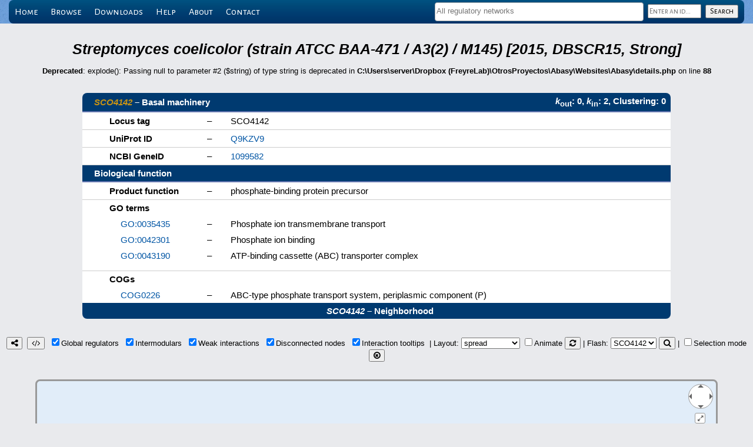

--- FILE ---
content_type: application/javascript
request_url: https://abasy.ccg.unam.mx/lib/cytoscape.js-3.29.2/layout/cytoscape-cola.js
body_size: 21866
content:
(function webpackUniversalModuleDefinition(root, factory) {
	if(typeof exports === 'object' && typeof module === 'object')
		module.exports = factory(require("webcola"));
	else if(typeof define === 'function' && define.amd)
		define(["webcola"], factory);
	else if(typeof exports === 'object')
		exports["cytoscapeCola"] = factory(require("webcola"));
	else
		root["cytoscapeCola"] = factory(root["webcola"]);
})(this, function(__WEBPACK_EXTERNAL_MODULE_5__) {
return /******/ (function(modules) { // webpackBootstrap
/******/ 	// The module cache
/******/ 	var installedModules = {};
/******/
/******/ 	// The require function
/******/ 	function __webpack_require__(moduleId) {
/******/
/******/ 		// Check if module is in cache
/******/ 		if(installedModules[moduleId]) {
/******/ 			return installedModules[moduleId].exports;
/******/ 		}
/******/ 		// Create a new module (and put it into the cache)
/******/ 		var module = installedModules[moduleId] = {
/******/ 			i: moduleId,
/******/ 			l: false,
/******/ 			exports: {}
/******/ 		};
/******/
/******/ 		// Execute the module function
/******/ 		modules[moduleId].call(module.exports, module, module.exports, __webpack_require__);
/******/
/******/ 		// Flag the module as loaded
/******/ 		module.l = true;
/******/
/******/ 		// Return the exports of the module
/******/ 		return module.exports;
/******/ 	}
/******/
/******/
/******/ 	// expose the modules object (__webpack_modules__)
/******/ 	__webpack_require__.m = modules;
/******/
/******/ 	// expose the module cache
/******/ 	__webpack_require__.c = installedModules;
/******/
/******/ 	// identity function for calling harmony imports with the correct context
/******/ 	__webpack_require__.i = function(value) { return value; };
/******/
/******/ 	// define getter function for harmony exports
/******/ 	__webpack_require__.d = function(exports, name, getter) {
/******/ 		if(!__webpack_require__.o(exports, name)) {
/******/ 			Object.defineProperty(exports, name, {
/******/ 				configurable: false,
/******/ 				enumerable: true,
/******/ 				get: getter
/******/ 			});
/******/ 		}
/******/ 	};
/******/
/******/ 	// getDefaultExport function for compatibility with non-harmony modules
/******/ 	__webpack_require__.n = function(module) {
/******/ 		var getter = module && module.__esModule ?
/******/ 			function getDefault() { return module['default']; } :
/******/ 			function getModuleExports() { return module; };
/******/ 		__webpack_require__.d(getter, 'a', getter);
/******/ 		return getter;
/******/ 	};
/******/
/******/ 	// Object.prototype.hasOwnProperty.call
/******/ 	__webpack_require__.o = function(object, property) { return Object.prototype.hasOwnProperty.call(object, property); };
/******/
/******/ 	// __webpack_public_path__
/******/ 	__webpack_require__.p = "";
/******/
/******/ 	// Load entry module and return exports
/******/ 	return __webpack_require__(__webpack_require__.s = 3);
/******/ })
/************************************************************************/
/******/ ([
/* 0 */
/***/ (function(module, exports, __webpack_require__) {

"use strict";


var _typeof = typeof Symbol === "function" && typeof Symbol.iterator === "symbol" ? function (obj) { return typeof obj; } : function (obj) { return obj && typeof Symbol === "function" && obj.constructor === Symbol && obj !== Symbol.prototype ? "symbol" : typeof obj; };

var assign = __webpack_require__(1);
var defaults = __webpack_require__(2);
var cola = __webpack_require__(5) || (typeof window !== 'undefined' ? window.cola : null);
var raf = __webpack_require__(4);
var isString = function isString(o) {
  return (typeof o === 'undefined' ? 'undefined' : _typeof(o)) === _typeof('');
};
var isNumber = function isNumber(o) {
  return (typeof o === 'undefined' ? 'undefined' : _typeof(o)) === _typeof(0);
};
var isObject = function isObject(o) {
  return o != null && (typeof o === 'undefined' ? 'undefined' : _typeof(o)) === _typeof({});
};
var isFunction = function isFunction(o) {
  return o != null && (typeof o === 'undefined' ? 'undefined' : _typeof(o)) === _typeof(function () {});
};
var nop = function nop() {};

var getOptVal = function getOptVal(val, ele) {
  if (isFunction(val)) {
    var fn = val;
    return fn.apply(ele, [ele]);
  } else {
    return val;
  }
};

// constructor
// options : object containing layout options
function ColaLayout(options) {
  this.options = assign({}, defaults, options);
}

// runs the layout
ColaLayout.prototype.run = function () {
  var layout = this;
  var options = this.options;

  layout.manuallyStopped = false;

  var cy = options.cy; // cy is automatically populated for us in the constructor
  var eles = options.eles;
  var nodes = eles.nodes();
  var edges = eles.edges();
  var ready = false;

  var isParent = function isParent(ele) {
    return ele.isParent();
  };

  var parentNodes = nodes.filter(isParent);

  var nonparentNodes = nodes.subtract(parentNodes);

  var bb = options.boundingBox || { x1: 0, y1: 0, w: cy.width(), h: cy.height() };
  if (bb.x2 === undefined) {
    bb.x2 = bb.x1 + bb.w;
  }
  if (bb.w === undefined) {
    bb.w = bb.x2 - bb.x1;
  }
  if (bb.y2 === undefined) {
    bb.y2 = bb.y1 + bb.h;
  }
  if (bb.h === undefined) {
    bb.h = bb.y2 - bb.y1;
  }

  var updateNodePositions = function updateNodePositions() {
    for (var i = 0; i < nodes.length; i++) {
      var node = nodes[i];
      var dimensions = node.layoutDimensions(options);
      var scratch = node.scratch('cola');

      // update node dims
      if (!scratch.updatedDims) {
        var padding = getOptVal(options.nodeSpacing, node);

        scratch.width = dimensions.w + 2 * padding;
        scratch.height = dimensions.h + 2 * padding;
      }
    }

    nodes.positions(function (node) {
      var scratch = node.scratch().cola;
      var retPos = void 0;

      if (!node.grabbed() && nonparentNodes.contains(node)) {
        retPos = {
          x: bb.x1 + scratch.x,
          y: bb.y1 + scratch.y
        };

        if (!isNumber(retPos.x) || !isNumber(retPos.y)) {
          retPos = undefined;
        }
      }

      return retPos;
    });

    nodes.updateCompoundBounds(); // because the way this layout sets positions is buggy for some reason; ref #878

    if (!ready) {
      onReady();
      ready = true;
    }

    if (options.fit) {
      cy.fit(options.padding);
    }
  };

  var onDone = function onDone() {
    if (options.ungrabifyWhileSimulating) {
      grabbableNodes.grabify();
    }

    cy.off('destroy', destroyHandler);

    nodes.off('grab free position', grabHandler);
    nodes.off('lock unlock', lockHandler);

    // trigger layoutstop when the layout stops (e.g. finishes)
    layout.one('layoutstop', options.stop);
    layout.trigger({ type: 'layoutstop', layout: layout });
  };

  var onReady = function onReady() {
    // trigger layoutready when each node has had its position set at least once
    layout.one('layoutready', options.ready);
    layout.trigger({ type: 'layoutready', layout: layout });
  };

  var ticksPerFrame = options.refresh;

  if (options.refresh < 0) {
    ticksPerFrame = 1;
  } else {
    ticksPerFrame = Math.max(1, ticksPerFrame); // at least 1
  }

  var adaptor = layout.adaptor = cola.adaptor({
    trigger: function trigger(e) {
      // on sim event
      var TICK = cola.EventType ? cola.EventType.tick : null;
      var END = cola.EventType ? cola.EventType.end : null;

      switch (e.type) {
        case 'tick':
        case TICK:
          if (options.animate) {
            updateNodePositions();
          }
          break;

        case 'end':
        case END:
          updateNodePositions();
          if (!options.infinite) {
            onDone();
          }
          break;
      }
    },

    kick: function kick() {
      // kick off the simulation
      //let skip = 0;

      var firstTick = true;

      var inftick = function inftick() {
        if (layout.manuallyStopped) {
          onDone();

          return true;
        }

        var ret = adaptor.tick();

        if (!options.infinite && !firstTick) {
          adaptor.convergenceThreshold(options.convergenceThreshold);
        }

        firstTick = false;

        if (ret && options.infinite) {
          // resume layout if done
          adaptor.resume(); // resume => new kick
        }

        return ret; // allow regular finish b/c of new kick
      };

      var multitick = function multitick() {
        // multiple ticks in a row
        var ret = void 0;

        for (var i = 0; i < ticksPerFrame && !ret; i++) {
          ret = ret || inftick(); // pick up true ret vals => sim done
        }

        return ret;
      };

      if (options.animate) {
        var frame = function frame() {
          if (multitick()) {
            return;
          }

          raf(frame);
        };

        raf(frame);
      } else {
        while (!inftick()) {
          // keep going...
        }
      }
    },

    on: nop, // dummy; not needed

    drag: nop // not needed for our case
  });
  layout.adaptor = adaptor;

  // if set no grabbing during layout
  var grabbableNodes = nodes.filter(':grabbable');
  if (options.ungrabifyWhileSimulating) {
    grabbableNodes.ungrabify();
  }

  var destroyHandler = void 0;
  cy.one('destroy', destroyHandler = function destroyHandler() {
    layout.stop();
  });

  // handle node dragging
  var grabHandler = void 0;
  nodes.on('grab free position', grabHandler = function grabHandler(e) {
    var node = this;
    var scrCola = node.scratch().cola;
    var pos = node.position();
    var nodeIsTarget = e.cyTarget === node || e.target === node;

    if (!nodeIsTarget) {
      return;
    }

    switch (e.type) {
      case 'grab':
        adaptor.dragstart(scrCola);
        break;
      case 'free':
        adaptor.dragend(scrCola);
        break;
      case 'position':
        // only update when different (i.e. manual .position() call or drag) so we don't loop needlessly
        if (scrCola.px !== pos.x - bb.x1 || scrCola.py !== pos.y - bb.y1) {
          scrCola.px = pos.x - bb.x1;
          scrCola.py = pos.y - bb.y1;
        }
        break;
    }
  });

  var lockHandler = void 0;
  nodes.on('lock unlock', lockHandler = function lockHandler() {
    var node = this;
    var scrCola = node.scratch().cola;

    scrCola.fixed = node.locked();

    if (node.locked()) {
      adaptor.dragstart(scrCola);
    } else {
      adaptor.dragend(scrCola);
    }
  });

  // add nodes to cola
  adaptor.nodes(nonparentNodes.map(function (node, i) {
    var padding = getOptVal(options.nodeSpacing, node);
    var pos = node.position();
    var dimensions = node.layoutDimensions(options);

    var struct = node.scratch().cola = {
      x: options.randomize && !node.locked() || pos.x === undefined ? Math.round(Math.random() * bb.w) : pos.x,
      y: options.randomize && !node.locked() || pos.y === undefined ? Math.round(Math.random() * bb.h) : pos.y,
      width: dimensions.w + 2 * padding,
      height: dimensions.h + 2 * padding,
      index: i,
      fixed: node.locked()
    };

    return struct;
  }));

  // the constraints to be added on nodes
  var constraints = [];

  if (options.alignment) {
    // then set alignment constraints

    if (options.alignment.vertical) {
      var verticalAlignments = options.alignment.vertical;
      verticalAlignments.forEach(function (alignment) {
        var offsetsX = [];
        alignment.forEach(function (nodeData) {
          var node = nodeData.node;
          var scrCola = node.scratch().cola;
          var index = scrCola.index;
          offsetsX.push({
            node: index,
            offset: nodeData.offset ? nodeData.offset : 0
          });
        });
        constraints.push({
          type: 'alignment',
          axis: 'x',
          offsets: offsetsX
        });
      });
    }

    if (options.alignment.horizontal) {
      var horizontalAlignments = options.alignment.horizontal;
      horizontalAlignments.forEach(function (alignment) {
        var offsetsY = [];
        alignment.forEach(function (nodeData) {
          var node = nodeData.node;
          var scrCola = node.scratch().cola;
          var index = scrCola.index;
          offsetsY.push({
            node: index,
            offset: nodeData.offset ? nodeData.offset : 0
          });
        });
        constraints.push({
          type: 'alignment',
          axis: 'y',
          offsets: offsetsY
        });
      });
    }
  }

  // if gapInequalities variable is set add each inequality constraint to list of constraints
  if (options.gapInequalities) {
    options.gapInequalities.forEach(function (inequality) {

      // for the constraints to be passed to cola layout adaptor use indices of nodes,
      // not the nodes themselves
      var leftIndex = inequality.left.scratch().cola.index;
      var rightIndex = inequality.right.scratch().cola.index;

      constraints.push({
        axis: inequality.axis,
        left: leftIndex,
        right: rightIndex,
        gap: inequality.gap,
        equality: inequality.equality
      });
    });
  }

  // add constraints if any
  if (constraints.length > 0) {
    adaptor.constraints(constraints);
  }

  // add compound nodes to cola
  adaptor.groups(parentNodes.map(function (node, i) {
    // add basic group incl leaf nodes
    var optPadding = getOptVal(options.nodeSpacing, node);
    var getPadding = function getPadding(d) {
      return parseFloat(node.style('padding-' + d));
    };

    var pleft = getPadding('left') + optPadding;
    var pright = getPadding('right') + optPadding;
    var ptop = getPadding('top') + optPadding;
    var pbottom = getPadding('bottom') + optPadding;

    node.scratch().cola = {
      index: i,

      padding: Math.max(pleft, pright, ptop, pbottom),

      // leaves should only contain direct descendants (children),
      // not the leaves of nested compound nodes or any nodes that are compounds themselves
      leaves: node.children().intersection(nonparentNodes).map(function (child) {
        return child[0].scratch().cola.index;
      }),

      fixed: node.locked()
    };

    return node;
  }).map(function (node) {
    // add subgroups
    node.scratch().cola.groups = node.children().intersection(parentNodes).map(function (child) {
      return child.scratch().cola.index;
    });

    return node.scratch().cola;
  }));

  // get the edge length setting mechanism
  var length = void 0;
  var lengthFnName = void 0;
  if (options.edgeLength != null) {
    length = options.edgeLength;
    lengthFnName = 'linkDistance';
  } else if (options.edgeSymDiffLength != null) {
    length = options.edgeSymDiffLength;
    lengthFnName = 'symmetricDiffLinkLengths';
  } else if (options.edgeJaccardLength != null) {
    length = options.edgeJaccardLength;
    lengthFnName = 'jaccardLinkLengths';
  } else {
    length = 100;
    lengthFnName = 'linkDistance';
  }

  var lengthGetter = function lengthGetter(link) {
    return link.calcLength;
  };

  // add the edges to cola
  adaptor.links(edges.stdFilter(function (edge) {
    return nonparentNodes.contains(edge.source()) && nonparentNodes.contains(edge.target());
  }).map(function (edge) {
    var c = edge.scratch().cola = {
      source: edge.source()[0].scratch().cola.index,
      target: edge.target()[0].scratch().cola.index
    };

    if (length != null) {
      c.calcLength = getOptVal(length, edge);
    }

    return c;
  }));

  adaptor.size([bb.w, bb.h]);

  if (length != null) {
    adaptor[lengthFnName](lengthGetter);
  }

  // set the flow of cola
  if (options.flow) {
    var flow = void 0;
    var defAxis = 'y';
    var defMinSep = 50;

    if (isString(options.flow)) {
      flow = {
        axis: options.flow,
        minSeparation: defMinSep
      };
    } else if (isNumber(options.flow)) {
      flow = {
        axis: defAxis,
        minSeparation: options.flow
      };
    } else if (isObject(options.flow)) {
      flow = options.flow;

      flow.axis = flow.axis || defAxis;
      flow.minSeparation = flow.minSeparation != null ? flow.minSeparation : defMinSep;
    } else {
      // e.g. options.flow: true
      flow = {
        axis: defAxis,
        minSeparation: defMinSep
      };
    }

    adaptor.flowLayout(flow.axis, flow.minSeparation);
  }

  layout.trigger({ type: 'layoutstart', layout: layout });

  adaptor.avoidOverlaps(options.avoidOverlap).handleDisconnected(options.handleDisconnected).start(options.unconstrIter, options.userConstIter, options.allConstIter, undefined, // gridSnapIterations = 0
  undefined, // keepRunning = true
  options.centerGraph);

  if (!options.infinite) {
    setTimeout(function () {
      if (!layout.manuallyStopped) {
        adaptor.stop();
      }
    }, options.maxSimulationTime);
  }

  return this; // chaining
};

// called on continuous layouts to stop them before they finish
ColaLayout.prototype.stop = function () {
  if (this.adaptor) {
    this.manuallyStopped = true;
    this.adaptor.stop();
  }

  return this; // chaining
};

module.exports = ColaLayout;

/***/ }),
/* 1 */
/***/ (function(module, exports, __webpack_require__) {

"use strict";


// Simple, internal Object.assign() polyfill for options objects etc.

module.exports = Object.assign != null ? Object.assign.bind(Object) : function (tgt) {
  for (var _len = arguments.length, srcs = Array(_len > 1 ? _len - 1 : 0), _key = 1; _key < _len; _key++) {
    srcs[_key - 1] = arguments[_key];
  }

  srcs.filter(function (src) {
    return src != null;
  }).forEach(function (src) {
    Object.keys(src).forEach(function (k) {
      return tgt[k] = src[k];
    });
  });

  return tgt;
};

/***/ }),
/* 2 */
/***/ (function(module, exports, __webpack_require__) {

"use strict";


// default layout options
var defaults = {
  animate: true, // whether to show the layout as it's running
  refresh: 1, // number of ticks per frame; higher is faster but more jerky
  maxSimulationTime: 4000, // max length in ms to run the layout
  ungrabifyWhileSimulating: false, // so you can't drag nodes during layout
  fit: true, // on every layout reposition of nodes, fit the viewport
  padding: 30, // padding around the simulation
  boundingBox: undefined, // constrain layout bounds; { x1, y1, x2, y2 } or { x1, y1, w, h }
  nodeDimensionsIncludeLabels: false, // whether labels should be included in determining the space used by a node

  // layout event callbacks
  ready: function ready() {}, // on layoutready
  stop: function stop() {}, // on layoutstop

  // positioning options
  randomize: false, // use random node positions at beginning of layout
  avoidOverlap: true, // if true, prevents overlap of node bounding boxes
  handleDisconnected: true, // if true, avoids disconnected components from overlapping
  convergenceThreshold: 0.01, // when the alpha value (system energy) falls below this value, the layout stops
  nodeSpacing: function nodeSpacing(node) {
    return 10;
  }, // extra spacing around nodes
  flow: undefined, // use DAG/tree flow layout if specified, e.g. { axis: 'y', minSeparation: 30 }
  alignment: undefined, // relative alignment constraints on nodes, e.g. function( node ){ return { x: 0, y: 1 } }
  gapInequalities: undefined, // list of inequality constraints for the gap between the nodes, e.g. [{"axis":"y", "left":node1, "right":node2, "gap":25}]
  centerGraph: true, // adjusts the node positions initially to center the graph (pass false if you want to start the layout from the current position)


  // different methods of specifying edge length
  // each can be a constant numerical value or a function like `function( edge ){ return 2; }`
  edgeLength: undefined, // sets edge length directly in simulation
  edgeSymDiffLength: undefined, // symmetric diff edge length in simulation
  edgeJaccardLength: undefined, // jaccard edge length in simulation

  // iterations of cola algorithm; uses default values on undefined
  unconstrIter: undefined, // unconstrained initial layout iterations
  userConstIter: undefined, // initial layout iterations with user-specified constraints
  allConstIter: undefined, // initial layout iterations with all constraints including non-overlap

  // infinite layout options
  infinite: false // overrides all other options for a forces-all-the-time mode
};

module.exports = defaults;

/***/ }),
/* 3 */
/***/ (function(module, exports, __webpack_require__) {

"use strict";


var impl = __webpack_require__(0);

// registers the extension on a cytoscape lib ref
var register = function register(cytoscape) {
  if (!cytoscape) {
    return;
  } // can't register if cytoscape unspecified

  cytoscape('layout', 'cola', impl); // register with cytoscape.js
};

if (typeof cytoscape !== 'undefined') {
  // expose to global cytoscape (i.e. window.cytoscape)
  register(cytoscape);
}

module.exports = register;

/***/ }),
/* 4 */
/***/ (function(module, exports, __webpack_require__) {

"use strict";


var _typeof = typeof Symbol === "function" && typeof Symbol.iterator === "symbol" ? function (obj) { return typeof obj; } : function (obj) { return obj && typeof Symbol === "function" && obj.constructor === Symbol && obj !== Symbol.prototype ? "symbol" : typeof obj; };

var raf = void 0;

if ((typeof window === "undefined" ? "undefined" : _typeof(window)) !== ( true ? "undefined" : _typeof(undefined))) {
  raf = window.requestAnimationFrame || window.webkitRequestAnimationFrame || window.mozRequestAnimationFrame || window.msRequestAnimationFrame || function (fn) {
    return setTimeout(fn, 16);
  };
} else {
  // if not available, all you get is immediate calls
  raf = function raf(cb) {
    cb();
  };
}

module.exports = raf;

/***/ }),
/* 5 */
/***/ (function(module, exports) {

module.exports = __WEBPACK_EXTERNAL_MODULE_5__;

/***/ })
/******/ ]);
});